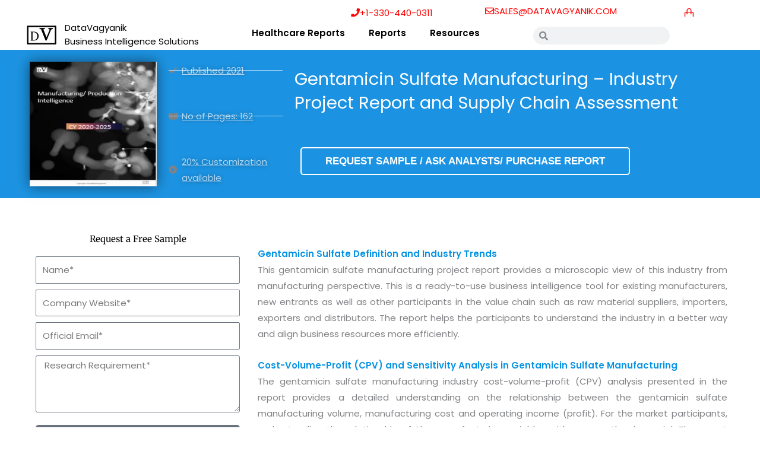

--- FILE ---
content_type: text/css
request_url: https://datavagyanik.com/wp-content/uploads/elementor/css/post-9050.css?ver=1763402171
body_size: 2150
content:
.elementor-9050 .elementor-element.elementor-element-4f63ad8:not(.elementor-motion-effects-element-type-background), .elementor-9050 .elementor-element.elementor-element-4f63ad8 > .elementor-motion-effects-container > .elementor-motion-effects-layer{background-color:#1C93E2;}.elementor-9050 .elementor-element.elementor-element-4f63ad8 > .elementor-container{min-height:250px;}.elementor-9050 .elementor-element.elementor-element-4f63ad8{transition:background 0.3s, border 0.3s, border-radius 0.3s, box-shadow 0.3s;}.elementor-9050 .elementor-element.elementor-element-4f63ad8 > .elementor-background-overlay{transition:background 0.3s, border-radius 0.3s, opacity 0.3s;}.elementor-9050 .elementor-element.elementor-element-2b9e123f img{width:100%;max-width:100%;height:210px;opacity:1;filter:brightness( 99% ) contrast( 100% ) saturate( 100% ) blur( 0px ) hue-rotate( 0deg );box-shadow:0px 0px 22px 0px rgba(0,0,0,0.5);}.elementor-9050 .elementor-element.elementor-element-48847ea1 .elementor-icon-list-items:not(.elementor-inline-items) .elementor-icon-list-item:not(:last-child){padding-block-end:calc(50px/2);}.elementor-9050 .elementor-element.elementor-element-48847ea1 .elementor-icon-list-items:not(.elementor-inline-items) .elementor-icon-list-item:not(:first-child){margin-block-start:calc(50px/2);}.elementor-9050 .elementor-element.elementor-element-48847ea1 .elementor-icon-list-items.elementor-inline-items .elementor-icon-list-item{margin-inline:calc(50px/2);}.elementor-9050 .elementor-element.elementor-element-48847ea1 .elementor-icon-list-items.elementor-inline-items{margin-inline:calc(-50px/2);}.elementor-9050 .elementor-element.elementor-element-48847ea1 .elementor-icon-list-items.elementor-inline-items .elementor-icon-list-item:after{inset-inline-end:calc(-50px/2);}.elementor-9050 .elementor-element.elementor-element-48847ea1 .elementor-icon-list-item:not(:last-child):after{content:"";border-color:#FFFFFFAB;}.elementor-9050 .elementor-element.elementor-element-48847ea1 .elementor-icon-list-items:not(.elementor-inline-items) .elementor-icon-list-item:not(:last-child):after{border-block-start-style:solid;border-block-start-width:1px;}.elementor-9050 .elementor-element.elementor-element-48847ea1 .elementor-icon-list-items.elementor-inline-items .elementor-icon-list-item:not(:last-child):after{border-inline-start-style:solid;}.elementor-9050 .elementor-element.elementor-element-48847ea1 .elementor-inline-items .elementor-icon-list-item:not(:last-child):after{border-inline-start-width:1px;}.elementor-9050 .elementor-element.elementor-element-48847ea1 .elementor-icon-list-icon i{transition:color 0.3s;}.elementor-9050 .elementor-element.elementor-element-48847ea1 .elementor-icon-list-icon svg{transition:fill 0.3s;}.elementor-9050 .elementor-element.elementor-element-48847ea1{--e-icon-list-icon-size:14px;--icon-vertical-offset:0px;}.elementor-9050 .elementor-element.elementor-element-48847ea1 .elementor-icon-list-icon{padding-inline-end:0px;}.elementor-9050 .elementor-element.elementor-element-48847ea1 .elementor-icon-list-item > .elementor-icon-list-text, .elementor-9050 .elementor-element.elementor-element-48847ea1 .elementor-icon-list-item > a{font-weight:normal;font-style:normal;text-decoration:underline;}.elementor-9050 .elementor-element.elementor-element-48847ea1 .elementor-icon-list-text{text-shadow:0px 0px 9px rgba(0,0,0,0.3);color:#FFFFFFAB;transition:color 0.3s;}.elementor-9050 .elementor-element.elementor-element-15ab992a .elementor-heading-title{color:#FFFFFF;}.elementor-9050 .elementor-element.elementor-element-742d37e9{margin-top:25px;margin-bottom:0px;}.elementor-9050 .elementor-element.elementor-element-2183f090 .elementor-button{background-color:#1C93E2;font-family:"Helvetica", Sans-serif;font-size:17px;font-weight:bold;fill:#FFFFFF;color:#FFFFFF;border-style:solid;border-width:2px 2px 2px 2px;border-color:#FFFFFF;}.elementor-9050 .elementor-element.elementor-element-2183f090 .elementor-button:hover, .elementor-9050 .elementor-element.elementor-element-2183f090 .elementor-button:focus{background-color:#FFFFFF;color:#008080;}.elementor-9050 .elementor-element.elementor-element-2183f090 .elementor-button:hover svg, .elementor-9050 .elementor-element.elementor-element-2183f090 .elementor-button:focus svg{fill:#008080;}.elementor-9050 .elementor-element.elementor-element-28fb6a6 > .elementor-widget-wrap > .elementor-widget:not(.elementor-widget__width-auto):not(.elementor-widget__width-initial):not(:last-child):not(.elementor-absolute){margin-bottom:20px;}.elementor-9050 .elementor-element.elementor-element-1dbfc39 > .elementor-widget-container{margin:40px 0px 0px 0px;}.elementor-9050 .elementor-element.elementor-element-1dbfc39{text-align:center;}.elementor-9050 .elementor-element.elementor-element-1dbfc39 .elementor-heading-title{font-family:"Merriweather", Sans-serif;color:#000000;}.elementor-9050 .elementor-element.elementor-element-661fc0a .elementor-field-group{padding-right:calc( 10px/2 );padding-left:calc( 10px/2 );margin-bottom:10px;}.elementor-9050 .elementor-element.elementor-element-661fc0a .elementor-form-fields-wrapper{margin-left:calc( -10px/2 );margin-right:calc( -10px/2 );margin-bottom:-10px;}.elementor-9050 .elementor-element.elementor-element-661fc0a .elementor-field-group.recaptcha_v3-bottomleft, .elementor-9050 .elementor-element.elementor-element-661fc0a .elementor-field-group.recaptcha_v3-bottomright{margin-bottom:0;}body.rtl .elementor-9050 .elementor-element.elementor-element-661fc0a .elementor-labels-inline .elementor-field-group > label{padding-left:0px;}body:not(.rtl) .elementor-9050 .elementor-element.elementor-element-661fc0a .elementor-labels-inline .elementor-field-group > label{padding-right:0px;}body .elementor-9050 .elementor-element.elementor-element-661fc0a .elementor-labels-above .elementor-field-group > label{padding-bottom:0px;}.elementor-9050 .elementor-element.elementor-element-661fc0a .elementor-field-type-html{padding-bottom:0px;}.elementor-9050 .elementor-element.elementor-element-661fc0a .elementor-field-group .elementor-field:not(.elementor-select-wrapper){background-color:#ffffff;}.elementor-9050 .elementor-element.elementor-element-661fc0a .elementor-field-group .elementor-select-wrapper select{background-color:#ffffff;}.elementor-9050 .elementor-element.elementor-element-661fc0a .e-form__buttons__wrapper__button-next{color:#ffffff;}.elementor-9050 .elementor-element.elementor-element-661fc0a .elementor-button[type="submit"]{color:#ffffff;}.elementor-9050 .elementor-element.elementor-element-661fc0a .elementor-button[type="submit"] svg *{fill:#ffffff;}.elementor-9050 .elementor-element.elementor-element-661fc0a .e-form__buttons__wrapper__button-previous{color:#ffffff;}.elementor-9050 .elementor-element.elementor-element-661fc0a .e-form__buttons__wrapper__button-next:hover{color:#ffffff;}.elementor-9050 .elementor-element.elementor-element-661fc0a .elementor-button[type="submit"]:hover{color:#ffffff;}.elementor-9050 .elementor-element.elementor-element-661fc0a .elementor-button[type="submit"]:hover svg *{fill:#ffffff;}.elementor-9050 .elementor-element.elementor-element-661fc0a .e-form__buttons__wrapper__button-previous:hover{color:#ffffff;}.elementor-9050 .elementor-element.elementor-element-661fc0a{--e-form-steps-indicators-spacing:20px;--e-form-steps-indicator-padding:30px;--e-form-steps-indicator-inactive-secondary-color:#ffffff;--e-form-steps-indicator-active-secondary-color:#ffffff;--e-form-steps-indicator-completed-secondary-color:#ffffff;--e-form-steps-divider-width:1px;--e-form-steps-divider-gap:10px;}.elementor-9050 .elementor-element.elementor-element-104478bf{--spacer-size:50px;}.elementor-9050 .elementor-element.elementor-element-53729dc4{text-align:justify;}.elementor-9050 .elementor-element.elementor-element-1574026{--divider-border-style:solid;--divider-color:#000;--divider-border-width:1px;}.elementor-9050 .elementor-element.elementor-element-1574026 .elementor-divider-separator{width:100%;}.elementor-9050 .elementor-element.elementor-element-1574026 .elementor-divider{padding-block-start:15px;padding-block-end:15px;}.elementor-9050 .elementor-element.elementor-element-314cd90:not(.elementor-motion-effects-element-type-background), .elementor-9050 .elementor-element.elementor-element-314cd90 > .elementor-motion-effects-container > .elementor-motion-effects-layer{background-color:#FFFFFF;}.elementor-9050 .elementor-element.elementor-element-314cd90{transition:background 0.3s, border 0.3s, border-radius 0.3s, box-shadow 0.3s;margin-top:0px;margin-bottom:25px;padding:0px 0px 10px 0px;}.elementor-9050 .elementor-element.elementor-element-314cd90 > .elementor-background-overlay{transition:background 0.3s, border-radius 0.3s, opacity 0.3s;}.elementor-9050 .elementor-element.elementor-element-13b4569 > .elementor-element-populated{padding:0px 0px 0px 0px;}.elementor-9050 .elementor-element.elementor-element-bf08ab3 > .elementor-widget-container{margin:17px 0px -30px 0px;}.elementor-9050 .elementor-element.elementor-element-bf08ab3{text-align:center;font-family:"Times New Roman", Sans-serif;font-size:21px;color:#000000;}.elementor-9050 .elementor-element.elementor-element-4d96654 .elementor-button{background-color:#1C93E2;font-family:"Helvetica", Sans-serif;font-size:17px;font-weight:bold;fill:#FFFFFF;color:#FFFFFF;border-style:solid;border-width:2px 2px 2px 2px;border-color:#FFFFFF;}.elementor-9050 .elementor-element.elementor-element-4d96654 .elementor-button:hover, .elementor-9050 .elementor-element.elementor-element-4d96654 .elementor-button:focus{background-color:#FFFFFF;color:#008080;}.elementor-9050 .elementor-element.elementor-element-4d96654 > .elementor-widget-container{margin:0px 0px 0px 0px;}.elementor-9050 .elementor-element.elementor-element-4d96654 .elementor-button:hover svg, .elementor-9050 .elementor-element.elementor-element-4d96654 .elementor-button:focus svg{fill:#008080;}.elementor-9050 .elementor-element.elementor-element-9376080{margin-top:-30px;margin-bottom:0px;}.elementor-9050 .elementor-element.elementor-element-ff3e10a{--divider-border-style:solid;--divider-color:#000;--divider-border-width:1px;}.elementor-9050 .elementor-element.elementor-element-ff3e10a .elementor-divider-separator{width:100%;}.elementor-9050 .elementor-element.elementor-element-ff3e10a .elementor-divider{padding-block-start:15px;padding-block-end:15px;}.elementor-9050 .elementor-element.elementor-element-7b8b461d > .elementor-container{max-width:969px;}.elementor-9050 .elementor-element.elementor-element-7b8b461d{padding:20px 0px 20px 0px;}.elementor-9050 .elementor-element.elementor-element-634281b > .elementor-widget-wrap > .elementor-widget:not(.elementor-widget__width-auto):not(.elementor-widget__width-initial):not(:last-child):not(.elementor-absolute){margin-bottom:0px;}.elementor-9050 .elementor-element.elementor-element-7f11d040{text-align:center;}.elementor-9050 .elementor-element.elementor-element-48fcc2f6{--e-image-carousel-slides-to-show:4;}.elementor-9050 .elementor-element.elementor-element-48fcc2f6 > .elementor-widget-container{margin:30px 0px 0px 0px;}.elementor-9050 .elementor-element.elementor-element-48fcc2f6 .elementor-swiper-button.elementor-swiper-button-prev, .elementor-9050 .elementor-element.elementor-element-48fcc2f6 .elementor-swiper-button.elementor-swiper-button-next{color:#00A7ED;}.elementor-9050 .elementor-element.elementor-element-48fcc2f6 .elementor-swiper-button.elementor-swiper-button-prev svg, .elementor-9050 .elementor-element.elementor-element-48fcc2f6 .elementor-swiper-button.elementor-swiper-button-next svg{fill:#00A7ED;}.elementor-9050 .elementor-element.elementor-element-48fcc2f6 .swiper-wrapper{display:flex;align-items:center;}.elementor-9050 .elementor-element.elementor-element-12ae46c4:not(.elementor-motion-effects-element-type-background), .elementor-9050 .elementor-element.elementor-element-12ae46c4 > .elementor-motion-effects-container > .elementor-motion-effects-layer{background-color:transparent;background-image:linear-gradient(130deg, #0700dd 0%, #00f2ff 89%);}.elementor-9050 .elementor-element.elementor-element-12ae46c4 > .elementor-container{max-width:1200px;}.elementor-9050 .elementor-element.elementor-element-12ae46c4 > .elementor-background-overlay{background-position:center center;background-repeat:no-repeat;background-size:cover;opacity:0.15;transition:background 0.3s, border-radius 0.3s, opacity 0.3s;}.elementor-9050 .elementor-element.elementor-element-12ae46c4{transition:background 0.3s, border 0.3s, border-radius 0.3s, box-shadow 0.3s;margin-top:100px;margin-bottom:0px;padding:0px 0px 50px 0px;}.elementor-9050 .elementor-element.elementor-element-12ae46c4 > .elementor-shape-top svg{width:calc(230% + 1.3px);height:100px;transform:translateX(-50%) rotateY(180deg);}.elementor-bc-flex-widget .elementor-9050 .elementor-element.elementor-element-48560861.elementor-column .elementor-widget-wrap{align-items:center;}.elementor-9050 .elementor-element.elementor-element-48560861.elementor-column.elementor-element[data-element_type="column"] > .elementor-widget-wrap.elementor-element-populated{align-content:center;align-items:center;}.elementor-9050 .elementor-element.elementor-element-48560861 > .elementor-element-populated{padding:50px 30px 0px 0px;}.elementor-9050 .elementor-element.elementor-element-1e545f05 > .elementor-widget-container{margin:30px 0px 0px 0px;}.elementor-9050 .elementor-element.elementor-element-1e545f05{text-align:left;}.elementor-9050 .elementor-element.elementor-element-1e545f05 .elementor-heading-title{font-family:"Varela Round", Sans-serif;font-size:45px;font-weight:300;text-transform:capitalize;line-height:1.2em;color:#ffffff;}.elementor-9050 .elementor-element.elementor-element-7976c212{text-align:left;}.elementor-9050 .elementor-element.elementor-element-7976c212 .elementor-heading-title{font-family:"Montserrat", Sans-serif;font-size:20px;font-weight:400;text-transform:capitalize;color:#ffffff;}.elementor-9050 .elementor-element.elementor-element-21174b24 .elementor-field-group{padding-right:calc( 10px/2 );padding-left:calc( 10px/2 );margin-bottom:10px;}.elementor-9050 .elementor-element.elementor-element-21174b24 .elementor-form-fields-wrapper{margin-left:calc( -10px/2 );margin-right:calc( -10px/2 );margin-bottom:-10px;}.elementor-9050 .elementor-element.elementor-element-21174b24 .elementor-field-group.recaptcha_v3-bottomleft, .elementor-9050 .elementor-element.elementor-element-21174b24 .elementor-field-group.recaptcha_v3-bottomright{margin-bottom:0;}body.rtl .elementor-9050 .elementor-element.elementor-element-21174b24 .elementor-labels-inline .elementor-field-group > label{padding-left:0px;}body:not(.rtl) .elementor-9050 .elementor-element.elementor-element-21174b24 .elementor-labels-inline .elementor-field-group > label{padding-right:0px;}body .elementor-9050 .elementor-element.elementor-element-21174b24 .elementor-labels-above .elementor-field-group > label{padding-bottom:0px;}.elementor-9050 .elementor-element.elementor-element-21174b24 .elementor-field-group > label, .elementor-9050 .elementor-element.elementor-element-21174b24 .elementor-field-subgroup label{color:#020101;}.elementor-9050 .elementor-element.elementor-element-21174b24 .elementor-field-type-html{padding-bottom:0px;color:#020101;font-size:1px;}.elementor-9050 .elementor-element.elementor-element-21174b24 .elementor-field-group .elementor-field{color:#020101;}.elementor-9050 .elementor-element.elementor-element-21174b24 .elementor-field-group .elementor-field:not(.elementor-select-wrapper){background-color:#ffffff;}.elementor-9050 .elementor-element.elementor-element-21174b24 .elementor-field-group .elementor-select-wrapper select{background-color:#ffffff;}.elementor-9050 .elementor-element.elementor-element-21174b24 .e-form__buttons__wrapper__button-next{color:#ffffff;}.elementor-9050 .elementor-element.elementor-element-21174b24 .elementor-button[type="submit"]{color:#ffffff;}.elementor-9050 .elementor-element.elementor-element-21174b24 .elementor-button[type="submit"] svg *{fill:#ffffff;}.elementor-9050 .elementor-element.elementor-element-21174b24 .e-form__buttons__wrapper__button-previous{color:#ffffff;}.elementor-9050 .elementor-element.elementor-element-21174b24 .e-form__buttons__wrapper__button-next:hover{color:#ffffff;}.elementor-9050 .elementor-element.elementor-element-21174b24 .elementor-button[type="submit"]:hover{color:#ffffff;}.elementor-9050 .elementor-element.elementor-element-21174b24 .elementor-button[type="submit"]:hover svg *{fill:#ffffff;}.elementor-9050 .elementor-element.elementor-element-21174b24 .e-form__buttons__wrapper__button-previous:hover{color:#ffffff;}.elementor-9050 .elementor-element.elementor-element-21174b24{--e-form-steps-indicators-spacing:20px;--e-form-steps-indicator-padding:30px;--e-form-steps-indicator-inactive-secondary-color:#ffffff;--e-form-steps-indicator-active-secondary-color:#ffffff;--e-form-steps-indicator-completed-secondary-color:#ffffff;--e-form-steps-divider-width:1px;--e-form-steps-divider-gap:10px;}.elementor-9050 .elementor-element.elementor-element-4c030e30 > .elementor-element-populated{padding:0px 0px 0px 0px;}.elementor-9050 .elementor-element.elementor-element-69914ee0 > .elementor-widget-container{margin:-10% 0% 0% 0%;}.elementor-9050 .elementor-element.elementor-element-69914ee0{text-align:right;}.elementor-9050 .elementor-element.elementor-element-69914ee0 img{border-radius:300px 100px 100px 100px;box-shadow:0px 0px 30px 0px rgba(0,0,0,0.12);}body.elementor-page-9050:not(.elementor-motion-effects-element-type-background), body.elementor-page-9050 > .elementor-motion-effects-container > .elementor-motion-effects-layer{background-color:#ffffff;}@media(max-width:1024px){.elementor-9050 .elementor-element.elementor-element-7b8b461d{padding:50px 50px 50px 50px;}.elementor-9050 .elementor-element.elementor-element-7f11d040{text-align:center;}.elementor-9050 .elementor-element.elementor-element-48fcc2f6{--e-image-carousel-slides-to-show:3;}.elementor-9050 .elementor-element.elementor-element-12ae46c4 > .elementor-background-overlay{background-position:center left;}.elementor-9050 .elementor-element.elementor-element-12ae46c4 > .elementor-shape-top svg{height:70px;}.elementor-9050 .elementor-element.elementor-element-12ae46c4{margin-top:100px;margin-bottom:0px;padding:5% 5% 5% 5%;}.elementor-9050 .elementor-element.elementor-element-48560861 > .elementor-element-populated{padding:0px 0px 0px 0px;}.elementor-9050 .elementor-element.elementor-element-1e545f05 .elementor-heading-title{font-size:34px;}.elementor-9050 .elementor-element.elementor-element-4c030e30 > .elementor-element-populated{padding:0px 0px 0px 020px;}.elementor-9050 .elementor-element.elementor-element-69914ee0 > .elementor-widget-container{margin:-16% 0% 0% 0%;}}@media(min-width:768px){.elementor-9050 .elementor-element.elementor-element-4b5fa49f{width:19.487%;}.elementor-9050 .elementor-element.elementor-element-4f385537{width:17.658%;}.elementor-9050 .elementor-element.elementor-element-1133bddc{width:62.188%;}.elementor-9050 .elementor-element.elementor-element-41117bd8{width:32.023%;}.elementor-9050 .elementor-element.elementor-element-28fb6a6{width:100%;}.elementor-9050 .elementor-element.elementor-element-6d1093d2{width:67.583%;}.elementor-9050 .elementor-element.elementor-element-13b4569{width:68.332%;}.elementor-9050 .elementor-element.elementor-element-50811bf{width:31.621%;}}@media(max-width:767px){.elementor-9050 .elementor-element.elementor-element-4b5fa49f{width:50%;}.elementor-9050 .elementor-element.elementor-element-4f385537{width:50%;}.elementor-9050 .elementor-element.elementor-element-5c0e4a1d{width:50%;}.elementor-9050 .elementor-element.elementor-element-7b8b461d{padding:30px 30px 30px 30px;}.elementor-9050 .elementor-element.elementor-element-634281b > .elementor-element-populated{padding:0px 0px 0px 0px;}.elementor-9050 .elementor-element.elementor-element-48fcc2f6{--e-image-carousel-slides-to-show:1;}.elementor-9050 .elementor-element.elementor-element-12ae46c4{margin-top:120px;margin-bottom:0px;padding:15% 5% 5% 5%;}.elementor-9050 .elementor-element.elementor-element-48560861 > .elementor-element-populated{padding:5% 5% 5% 5%;}.elementor-9050 .elementor-element.elementor-element-1e545f05{text-align:center;}.elementor-9050 .elementor-element.elementor-element-1e545f05 .elementor-heading-title{font-size:28px;}.elementor-9050 .elementor-element.elementor-element-7976c212{text-align:center;}.elementor-9050 .elementor-element.elementor-element-69914ee0 > .elementor-widget-container{margin:20% 0% -15% 0%;}}